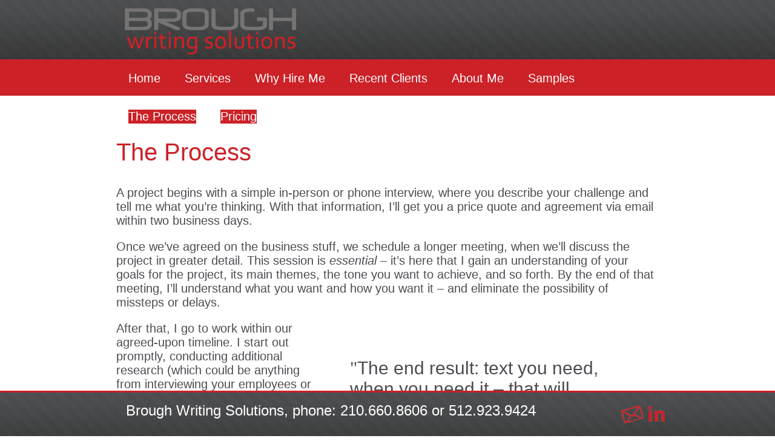

--- FILE ---
content_type: text/html; charset=utf-8
request_url: http://broughwritingsolutions.com/The-Process.aspx
body_size: 5300
content:


<!DOCTYPE html>

<html xmlns="http://www.w3.org/1999/xhtml">
<head><meta name="viewport" content="width=device-width, initial-scale=1, maximum-scale=1" /><link href="Styles/Site.css" rel="stylesheet" />
    <script src="//ajax.googleapis.com/ajax/libs/jquery/1.11.1/jquery.min.js"></script>
    <script src="//ajax.googleapis.com/ajax/libs/jquery/2.1.1/jquery.min.js"></script>
    <script>
        $(function () {
            var pull = $('#MenuDropDown');
            menu = $('nav ul');
            menuHeight = menu.height();

            $(MenuDropDown).on('click', function (e) {
                e.preventDefault();
                menu.slideToggle();
            });

            $(window).resize(function () {
                var w = $(window).width();
                if (w > 320 && menu.is(':hidden')) {
                    menu.removeAttr('style');
                }
            });
        });
    </script>
    
    <title>Brough Writing Solutions - The Process</title>
<title>

</title></head>
<body>
    <form method="post" action="./The-Process.aspx" id="form1">
<div class="aspNetHidden">
<input type="hidden" name="__VIEWSTATE" id="__VIEWSTATE" value="/wEPDwUKMTY1NDU2MTA1MmRkap1v2hCOFF31/cXG+Pq62Jmnz7guYqS1ChZA1bVDSpk=" />
</div>

<div class="aspNetHidden">

	<input type="hidden" name="__VIEWSTATEGENERATOR" id="__VIEWSTATEGENERATOR" value="746C3334" />
</div>
        <header>
            <section id="Logo">
                <img src="/Styles/Images/BroughLogo.png" />
            </section>
        </header>
        <nav>
            <section id="Menu">
            <ul class="clearfix">
                <li><a href="Default.aspx">Home</a></li>
                <li><a href="Services.aspx">Services</a></li>
                <li><a href="Why-Hire-Me.aspx">Why Hire Me</a></li>
                <li><a href="Recent-Clients.aspx">Recent Clients</a></li>
                <li><a href="About-Me.aspx">About Me</a></li>                
                <li><a href="Samples.aspx">Samples</a></li>                
                <li><a href="The-Process.aspx">The Process</a></li>
                <li><a href="Pricing.aspx">Pricing</a></li>
            </ul>
            <a href="#" id="MenuDropDown">Menu</a>

            </section>
        </nav>
        <br />
        <section id="Content">
            
    <div id="ProcessContent">
       <h1>The Process</h1>
       <p>A project begins with a simple in-person or phone interview, where you describe your challenge and tell me what you’re thinking.  With that information, I’ll get you a price quote and agreement via email within two business days.</p>
       <p>Once we’ve agreed on the business stuff, we schedule a longer meeting, when we’ll discuss the project in greater detail.  This session is <em>essential</em> – it’s here that I gain an understanding of your goals for the project, its main themes, the tone you want to achieve, and so forth.  By the end of that meeting, I’ll understand what you want and how you want it – and eliminate the possibility of missteps or delays.</p>
       <div id="TheProcessQuote"><span id="ContentPlaceHolder1_lblBeginQuote" style="font-family:Segoe UI Light;">"</span>The end result: text you need, when you need it – that will <span id="ContentPlaceHolder1_lblIncrease" style="color:#CB2127;">increase your sales</span>, <span id="ContentPlaceHolder1_lblImprove" style="color:#CB2127;">improve</span> your image, and <span id="ContentPlaceHolder1_lblEducate" style="color:#CB2127;">educate</span> your audience.<span id="ContentPlaceHolder1_lblEndQuote" style="font-family:Segoe UI Light;">"</span></div>
       <p>After that, I go to work within our agreed-upon timeline.  I start out promptly, conducting additional research (which could be anything from interviewing your employees or corporate leaders to looking at similar websites to reading good, old-fashioned books).</p>
       <p>A rough draft emerges – but it’s not fully-formed.  Years of writing and editing have taught me that the first draft is a mere point of departure.  I’ll set the copy aside, perhaps for a day or two while I work on other projects, then pick it up again for a rewrite.  The editing process continues until I’m happy with it.  If I ever have a question or need more direction, I’ll email or call you to iron it out.</p>
       <p>By the specified deadline, you’ll have the requested document, ready for your review.  But that’s not the end of the process.  Two revisions are included in the price – just to make sure the copy meets your expectations.</p>
       <p>The end result:  text you need, when you need it, which will increase your sales, improve your image, and educate your audience.</p>
       
   </div>


        </section>
        <footer>
            <section id="FooterContent">Brough Writing Solutions, phone: 210.660.8606 or 512.923.9424
                <a href="http://www.linkedin.com/pub/michael-brough/5b/534/81"><img src="/Styles/Images/linkedin.png" /></a>&nbsp;&nbsp; &nbsp;<a href="mailto:michael@broughwritingsolutions.com"><img src="/Styles/Images/email.png" /></a></section>
        </footer>
    </form>
</body>
</html>


--- FILE ---
content_type: text/css
request_url: http://broughwritingsolutions.com/Styles/Site.css
body_size: 14034
content:
@-ms-viewport {
    width: device-width;
}

body {
    margin: 0;
}

html {
    font-family: Segoe UI Light, Helvetica, Arial, sans-serif;
}

img {
    max-width: 100%;
    height: auto;
    width: auto\9; /* ie8 */
    border-width: 0px;
}

header {
    background: url(/Styles/Images/HeaderBack.jpg);
}

#Logo {
    width: 70%;
    margin: auto;
}


#Menu {
}

/* Clearfix */
.clearfix:before,
.clearfix:after {
    content: " ";
    display: table;
}

.clearfix:after {
    clear: both;
}

.clearfix {
    *zoom: 1;
}

nav {
    height: 40px;
    width: 100%;
    background: #CB2127;
    font-size: 1.25em;
    font-family: Segoe UI Light, Helvetica, Arial, sans-serif;
    position: relative;
}

nav ul {
    padding: 0;
    margin: 0 auto;
    height: 2em;
    width: 50%;
}

nav li {
    display: inline;
    float: left;
    padding-right: 2em;
}

nav a {
    color: #fff;
    display: inline-block;
    text-align: center;
    text-decoration: none;
    line-height: 2em;
}

nav a:hover, nav a:active {
    background-color: #8c99a4;
}

#Content {
    font-size: 1.25em;
    color: #4C4D52;
    
}

#ServicesCenterLeft {
    float: left;
    width: 45%;
}

#ServicesCenterRight {
    float: right;
    width: 45%;

}

#ClientCenterLeft {
    float: left;
    width: 45%;
}

#ClientCenterRight {
    float: right;
    width: 45%;
    padding-bottom: 60em;
}

#MBImg {
    float: right;
}

#AboutMeQuote {
    float: right;
    font-size: 1.5em;
    width: 15em;
    margin: 2em;
}

#TheProcessQuote {
     float: right;
    font-size: 1.5em;
    width: 15em;
    margin: 2em;
}

h1 {
    color: #CB2127;
    font: 2em Helvetica, Arial, sans-serif;
}

#DefaultTitle {
    font-size: 1.5em;
}

#AboutContent, #WhyHireMeContent, #SamplesContent, #ServicesContent, #ProcessContent, #PricingContent {
    padding-bottom: 7em;
}

.quotes {
    color: #CB2127;
    font: 2em;
}

/*Styles for screen 2000px and lower*/
@media screen and (max-width: 2000px) {
    #Logo {
        width: 70%;
    }

    #Menu {
        width: 70%;
        margin: 0 auto;
    }
    
    nav {
        width: 100%;
        height: 3em;
    }

    nav ul {
        list-style: none;
        width: 100%;
    }


    nav ul li {
        display: inline;
        padding: 1em;
    }

    nav ul li a {
        text-decoration: none;
        font: 1em Segoe UI Light, Helvetica, Arial, sans-serif;
        color: white;
        background: #CB2127;                
    }

    nav ul li a:hover {
        background: #808080;
    }

    nav ul li:last-child a {
        border: none;
    }

    nav a#MenuDropDown {
        display: none;
    }

    #Content {
        width: 70%;
        margin: 0 auto; 
        padding: 1em;
    }

    footer {
        width: 100%;
        background: url(/Styles/Images/HeaderBack.jpg);
        border-top: solid medium #CB2127;
        position: fixed;
        bottom: 0;
        color: #FFFFFF;
        padding: 1em;
        
    }

    footer section img {
        float: right;
    }

    #FooterContent {   
        font-size: 1em;
        width: 70%;
        margin: 0 auto;
        
    }
}

/*Styles for screen 1800px and lower*/
@media screen and (max-width: 1800px) {
    #Logo {
        width: 70%;
    }

    #Menu {
        width: 70%;
        margin: 0 auto;
    }
    
    nav {
        width: 100%;
        height: 3em;
    }

    nav ul {
        list-style: none;
        width: 100%;
    }


    nav ul li {
        display: inline;
        padding: 1em;
    }

    nav ul li a {
        text-decoration: none;
        font: 1em Segoe UI Light, Helvetica, Arial, sans-serif;
        color: white;
        background: #CB2127;                
    }

    nav ul li a:hover {
        background: #808080;
    }

    nav ul li:last-child a {
        border: none;
    }

    nav a#MenuDropDown {
        display: none;
    }

    #Content {
        width: 70%;
        margin: 0 auto; 
        padding: 1em;
    }

    footer {
        width: 100%;
        background: url(/Styles/Images/HeaderBack.jpg);
        border-top: solid medium #CB2127;
        position: fixed;
        bottom: 0;
        color: #FFFFFF;
        padding: 1em;
        
    }

    footer section img {
        float: right;
    }

    #FooterContent {   
        font-size: 1.5em;
        width: 50%;
        margin: 0 auto;
    }
}

/*Styles for screen 1500px and lower*/
@media screen and (max-width: 1500px) {
    #Logo {
        width: 70%;
    }
    
    #Menu {
        width: 70%;
        margin: 0 auto;
    }

    nav {
        width: 100%;
        height: 3em;
    }

    nav ul {
        list-style: none;
        width: 100%;
    }


    nav ul li {
        display: inline;
        padding: 1em;
    }

    nav ul li a {
        text-decoration: none;
        font: 1em Segoe UI Light, Helvetica, Arial, sans-serif;
        color: white;
        background: #CB2127;                
    }

    nav ul li a:hover {
        background: #808080;
    }

    nav ul li:last-child a {
        border: none;
    }

    nav a#MenuDropDown {
        display: none;
    }

    #Content {
        width: 70%;
        margin: 0 auto; 
        padding: 1em;
    }

    footer {
        width: 100%;
        background: url(/Styles/Images/HeaderBack.jpg);
        border-top: solid medium #CB2127;
        position: fixed;
        bottom: 0;
        color: #FFFFFF;
        padding: 1em;
        
    }

    footer section img {
        float: right;
    }

    #FooterContent {   
        font-size: 1.5em;
        width: 70%;
        margin: 0 auto;
    }
}

/*Styles for screen 1200px and lower*/
@media screen and (max-width: 1200px) {
    #Logo {
        width: 85%;
    }
    
    #Menu {
        width: 85%;
        margin: 0 auto;
    }

    nav {
        width: 100%;
        height: 3em;
    }

    nav ul {
        list-style: none;
        width: 100%;
    }


    nav ul li {
        display: inline;
        padding: 1em;
    }

    nav ul li a {
        text-decoration: none;
        font: 1em Segoe UI Light, Helvetica, Arial, sans-serif;
        color: white;
        background: #CB2127;                
    }

    nav ul li a:hover {
        background: #808080;
    }

    nav ul li:last-child a {
        border: none;
    }

    nav a#MenuDropDown {
        display: none;
    }

    #Content {
        width: 85%;
        margin: 0 auto; 
        padding: 1em;
    }

    footer {
        width: 100%;
        background: url(/Styles/Images/HeaderBack.jpg);
        border-top: solid medium #CB2127;
        position: fixed;
        bottom: 0;
        color: #FFFFFF;
        padding: 1em;
        
    }

    footer section img {
        float: right;
    }

    #FooterContent {   
        font-size: 1.5em;
        width: 85%;
        margin: 0 auto;
    }
}

/*Styles for screen 1000px and lower*/
@media screen and (max-width: 1000px) {
    #Logo {
        width: 100%;
    }

    #Menu {
        width: 100%;
        margin: 0 auto;
    }
    
    nav {
        width: 100%;
        height: 3em;
    }

    nav ul {
        list-style: none;
        width: 100%;
    }


    nav ul li {
        display: inline;
        padding: 1em;
    }

    nav ul li a {
        text-decoration: none;
        font: 1em Segoe UI Light, Helvetica, Arial, sans-serif;
        color: white;
        background: #CB2127;                
    }

    nav ul li a:hover {
        background: #808080;
    }

    nav ul li:last-child a {
        border: none;
    }

    nav a#MenuDropDown {
        display: none;
    }

    #Content {
        width: 100%;
        margin: 0 auto; 
        padding: 1em;
    }

    footer {
        width: 100%;
        background: url(/Styles/Images/HeaderBack.jpg);
        border-top: solid medium #CB2127;
        position: fixed;
        bottom: 0;
        color: #FFFFFF;
        padding: 1em;
        
    }

    footer section img {
        float: right;
    }

    #FooterContent {   
        font-size: 1.5em;
    }
}

/*Styles for screen 900px and lower*/
@media screen and (max-width: 900px) {
    #Logo {
        width: 100%;
    }

    #Menu {
        width: 100%;
        margin: 0 auto;
    }

    header {
        border-bottom: solid medium #CB2127;
    }
    
    nav {
        width: 100%;
        height: 3em;
    }

    nav ul {
        list-style: none;
        width: 100%;
    }


    nav ul li {
        display: inline;
        padding: .75em;
    }

    nav ul li a {
        text-decoration: none;
        font: 1em Segoe UI Light, Helvetica, Arial, sans-serif;
        color: white;
        background: #CB2127;                
    }

    nav ul li a:hover {
        background: #808080;
    }

    nav ul li:last-child a {
        border: none;
    }

    nav a#MenuDropDown {
        display: none;
    }

    #Content {
        width: 100%;
        margin: 0 auto; 
        padding: 1em;
    }

    footer {
        width: 100%;
        background: url(/Styles/Images/HeaderBack.jpg);
        border-top: solid medium #CB2127;
        position: fixed;
        bottom: 0;
        color: #FFFFFF;
        padding: 1em;
        
    }

    footer section img {
        float: right;
    }

    #FooterContent {   
        font-size: 1.5em;
    }
}

/*Styles for screen 800px and lower*/
@media screen and (max-width: 800px) {
    #Logo {
        width: 100%;
    }
    
    #Menu {
        width: 100%;
        margin: 0 auto;
    }

     header {
        position: relative;
        top: 40px;
        border-bottom: solid medium #CB2127;
    }

    nav {
        width: 100%;
        height: 2.5em;
    }

    

    nav ul li {
        padding: .25em;
    }

    nav {
        height: auto;
        position: fixed;
        top: 0;
    }

    nav ul {
        width: 100%;
        display: block;
        height: auto;
    }

    nav li {
        width: 50%;
        float: left;
        position: relative;
    }

    nav ul {
        display: none;
        height: auto;
    }

    nav a#MenuDropDown {
        display: block;
        background-color: #000000;
        width: 100%;
        position: relative;
    }

    nav a#MenuDropDown:after {
        content: "";
        background: url(/Styles/Images/nav-icon.png) no-repeat;
        width: 30px;
        height: 30px;
        display: inline-block;
        position: absolute;
        right: 15px;
        top: 10px;
    }


    nav a {
        text-align: left;
        width: 100%;
        text-indent: 25px;
    }

    footer {
        width: 100%;
        background: url(/Styles/Images/HeaderBack.jpg);
        border-top: solid medium #CB2127;
        position: fixed;
        bottom: 0;
        color: #FFFFFF;
        padding: 1em;
        
    }

    footer section img {
        float: right;
    }

    #FooterContent {   
        font-size: 1.5em;
    }

    
}

/*Styles for screen 600px and lower*/
@media screen and (max-width: 600px) {
    header {
        position: relative;
        top: 40px;
        border-bottom: solid medium #CB2127;
    }

    nav ul li {
        padding: .25em;
    }

    nav {
        height: auto;
        position: fixed;
        top: 0;
    }

    nav ul {
        width: 100%;
        display: block;
        height: auto;
    }

    nav li {
        width: 50%;
        float: left;
        position: relative;
    }

    nav ul {
        display: none;
        height: auto;
    }

    nav a#MenuDropDown {
        display: block;
        background-color: #000000;
        width: 100%;
        position: relative;
    }

    nav a#MenuDropDown:after {
        content: "";
        background: url(/Styles/Images/nav-icon.png) no-repeat;
        width: 30px;
        height: 30px;
        display: inline-block;
        position: absolute;
        right: 15px;
        top: 10px;
    }


    nav a {
        text-align: left;
        width: 100%;
        text-indent: 25px;
    }
    
    footer {
        display: none;
    }
}

/*Styles for screen 515px and lower*/
@media only screen and (max-width : 480px) {
    
    header {
        width: 100%;
    }
    
    nav {
        border-bottom: 0;
    }

        nav ul {
            display: none;
            height: auto;
        }

        nav a#MenuDropDown {
            display: block;
            background-color: #000000;
            width: 100%;
            position: relative;
        }

            nav a#MenuDropDown:after {
                content: "";
                background: url(/Styles/Images/nav-icon.png) no-repeat;
                width: 30px;
                height: 30px;
                display: inline-block;
                position: absolute;
                right: 15px;
                top: 10px;
            }

    #MBImg {
        display: none;
    }

    #AboutMeQuote {
        display: none;
    }

    #AboutContent, #WhyHireMeContent, #SamplesContent, #ServicesContent, #ProcessContent, #PricingContent {
        padding-right: 3em;
    }
}

/*Smartphone*/
@media only screen and (max-width : 320px) {
    nav li {
        display: block;
        float: none;
        width: 100%;
    }

    nav li a {
        border-bottom: 1px solid #576979;
    }

    #MBImg {
            display:none;
        }

   
}
